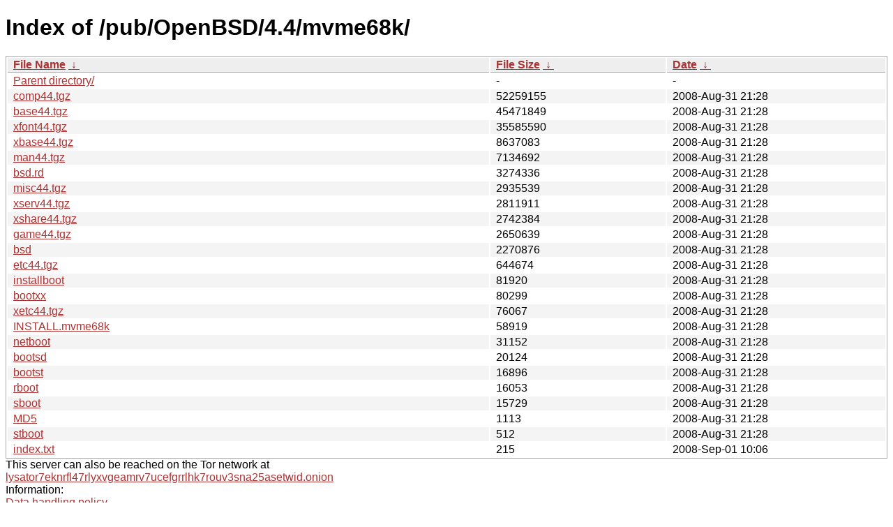

--- FILE ---
content_type: text/html; charset=utf-8
request_url: http://mirror.f-droid.org/pub/OpenBSD/4.4/mvme68k/?C=S&O=D
body_size: 5492
content:
<!DOCTYPE html><html><head><meta http-equiv="content-type" content="text/html; charset=utf-8"><meta name="viewport" content="width=device-width"><style type="text/css">body,html {background:#fff;font-family:"Bitstream Vera Sans","Lucida Grande","Lucida Sans Unicode",Lucidux,Verdana,Lucida,sans-serif;}tr:nth-child(even) {background:#f4f4f4;}th,td {padding:0.1em 0.5em;}th {text-align:left;font-weight:bold;background:#eee;border-bottom:1px solid #aaa;}#list {border:1px solid #aaa;width:100%;}a {color:#a33;}a:hover {color:#e33;}</style>

<title>Index of /pub/OpenBSD/4.4/mvme68k/</title>
</head><body><h1>Index of /pub/OpenBSD/4.4/mvme68k/</h1>
<table id="list"><thead><tr><th style="width:55%"><a href="?C=N&amp;O=A">File Name</a>&nbsp;<a href="?C=N&amp;O=D">&nbsp;&darr;&nbsp;</a></th><th style="width:20%"><a href="?C=S&amp;O=A">File Size</a>&nbsp;<a href="?C=S&amp;O=D">&nbsp;&darr;&nbsp;</a></th><th style="width:25%"><a href="?C=M&amp;O=A">Date</a>&nbsp;<a href="?C=M&amp;O=D">&nbsp;&darr;&nbsp;</a></th></tr></thead>
<tbody><tr><td class="link"><a href="../?C=S&amp;O=D">Parent directory/</a></td><td class="size">-</td><td class="date">-</td></tr>
<tr><td class="link"><a href="comp44.tgz" title="comp44.tgz">comp44.tgz</a></td><td class="size">           52259155</td><td class="date">2008-Aug-31 21:28</td></tr>
<tr><td class="link"><a href="base44.tgz" title="base44.tgz">base44.tgz</a></td><td class="size">           45471849</td><td class="date">2008-Aug-31 21:28</td></tr>
<tr><td class="link"><a href="xfont44.tgz" title="xfont44.tgz">xfont44.tgz</a></td><td class="size">           35585590</td><td class="date">2008-Aug-31 21:28</td></tr>
<tr><td class="link"><a href="xbase44.tgz" title="xbase44.tgz">xbase44.tgz</a></td><td class="size">            8637083</td><td class="date">2008-Aug-31 21:28</td></tr>
<tr><td class="link"><a href="man44.tgz" title="man44.tgz">man44.tgz</a></td><td class="size">            7134692</td><td class="date">2008-Aug-31 21:28</td></tr>
<tr><td class="link"><a href="bsd.rd" title="bsd.rd">bsd.rd</a></td><td class="size">            3274336</td><td class="date">2008-Aug-31 21:28</td></tr>
<tr><td class="link"><a href="misc44.tgz" title="misc44.tgz">misc44.tgz</a></td><td class="size">            2935539</td><td class="date">2008-Aug-31 21:28</td></tr>
<tr><td class="link"><a href="xserv44.tgz" title="xserv44.tgz">xserv44.tgz</a></td><td class="size">            2811911</td><td class="date">2008-Aug-31 21:28</td></tr>
<tr><td class="link"><a href="xshare44.tgz" title="xshare44.tgz">xshare44.tgz</a></td><td class="size">            2742384</td><td class="date">2008-Aug-31 21:28</td></tr>
<tr><td class="link"><a href="game44.tgz" title="game44.tgz">game44.tgz</a></td><td class="size">            2650639</td><td class="date">2008-Aug-31 21:28</td></tr>
<tr><td class="link"><a href="bsd" title="bsd">bsd</a></td><td class="size">            2270876</td><td class="date">2008-Aug-31 21:28</td></tr>
<tr><td class="link"><a href="etc44.tgz" title="etc44.tgz">etc44.tgz</a></td><td class="size">             644674</td><td class="date">2008-Aug-31 21:28</td></tr>
<tr><td class="link"><a href="installboot" title="installboot">installboot</a></td><td class="size">              81920</td><td class="date">2008-Aug-31 21:28</td></tr>
<tr><td class="link"><a href="bootxx" title="bootxx">bootxx</a></td><td class="size">              80299</td><td class="date">2008-Aug-31 21:28</td></tr>
<tr><td class="link"><a href="xetc44.tgz" title="xetc44.tgz">xetc44.tgz</a></td><td class="size">              76067</td><td class="date">2008-Aug-31 21:28</td></tr>
<tr><td class="link"><a href="INSTALL.mvme68k" title="INSTALL.mvme68k">INSTALL.mvme68k</a></td><td class="size">              58919</td><td class="date">2008-Aug-31 21:28</td></tr>
<tr><td class="link"><a href="netboot" title="netboot">netboot</a></td><td class="size">              31152</td><td class="date">2008-Aug-31 21:28</td></tr>
<tr><td class="link"><a href="bootsd" title="bootsd">bootsd</a></td><td class="size">              20124</td><td class="date">2008-Aug-31 21:28</td></tr>
<tr><td class="link"><a href="bootst" title="bootst">bootst</a></td><td class="size">              16896</td><td class="date">2008-Aug-31 21:28</td></tr>
<tr><td class="link"><a href="rboot" title="rboot">rboot</a></td><td class="size">              16053</td><td class="date">2008-Aug-31 21:28</td></tr>
<tr><td class="link"><a href="sboot" title="sboot">sboot</a></td><td class="size">              15729</td><td class="date">2008-Aug-31 21:28</td></tr>
<tr><td class="link"><a href="MD5" title="MD5">MD5</a></td><td class="size">               1113</td><td class="date">2008-Aug-31 21:28</td></tr>
<tr><td class="link"><a href="stboot" title="stboot">stboot</a></td><td class="size">                512</td><td class="date">2008-Aug-31 21:28</td></tr>
<tr><td class="link"><a href="index.txt" title="index.txt">index.txt</a></td><td class="size">                215</td><td class="date">2008-Sep-01 10:06</td></tr>
</tbody></table><div>This server can also be reached on the Tor network at</div>
<div><a href="http://lysator7eknrfl47rlyxvgeamrv7ucefgrrlhk7rouv3sna25asetwid.onion/">lysator7eknrfl47rlyxvgeamrv7ucefgrrlhk7rouv3sna25asetwid.onion</a></div>
<div>Information:</div>
<div><a href="/datahanteringspolicy.txt">Data handling policy</a></div>
<div>The mirror administration can be reached at ftp-master (at) lysator.liu.se</div>
